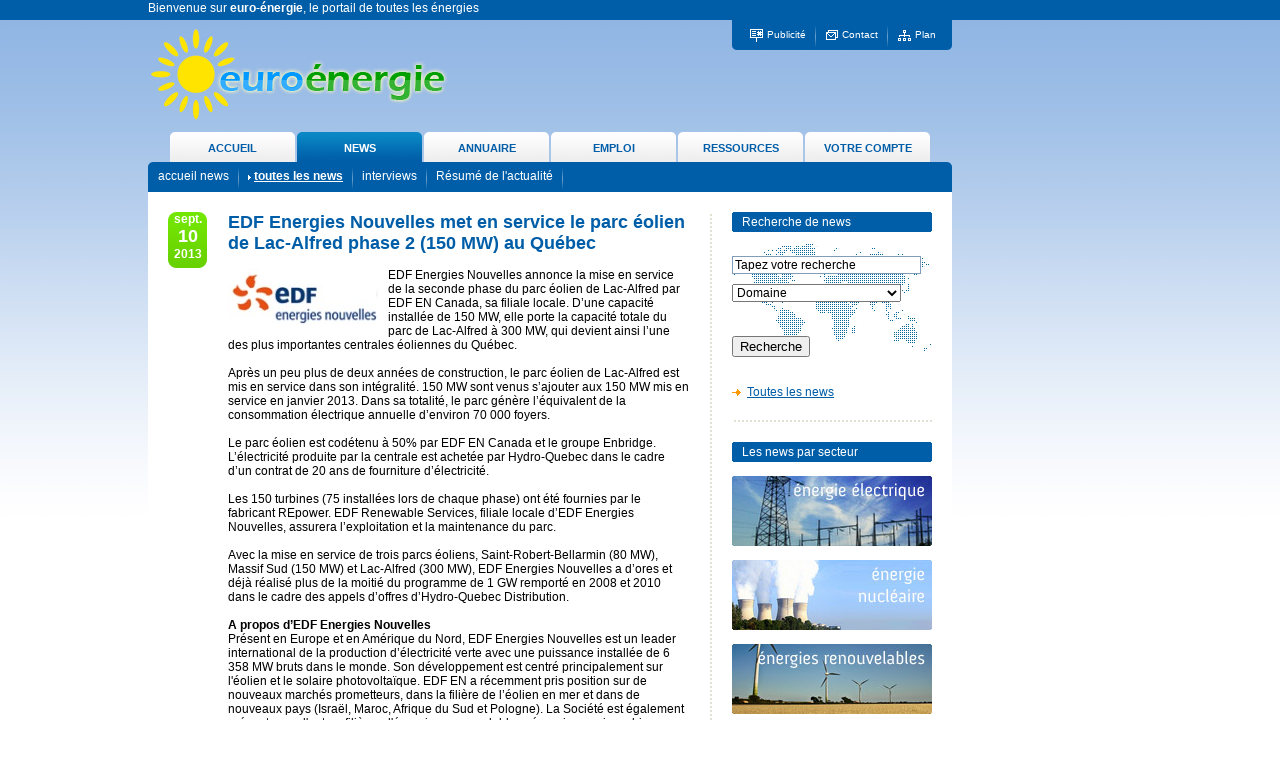

--- FILE ---
content_type: text/html
request_url: https://euro-energie.com/edf-energies-nouvelles-met-en-service-le-parc-eolien-de-lac-alfred-phase-2-150-mw-au-quebec-n-3884
body_size: 4590
content:
<html xmlns="http://www.w3.org/1999/xhtml">
<head>
<meta http-equiv="Content-Type" content="text/html; charset=utf-8" />
<meta name="verify-v1" content="/GiJiWGV8JHwkPE/xf0GVpcMFbPNag7slSAuf5nj8E4=" />
<meta name="description" content="Bienvenue sur euro-énergie, le portail de toutes les énergies : énergie nucléaire, électricité, énergie fossile (pétrole, gaz...), énergies renouvelables, énergies alternatives, maîtrise de l'énergie...">
<meta name="keywords" content="énergie nucléaire, électricité, énergie fossile (pétrole, gaz...), énergies renouvelables, énergies alternatives, maîtrise de l'énergie, emploi, news">
<META NAME="author" CONTENT="euro-énergie" />
<META NAME="Identifier-URL" CONTENT="http://www.euro-energie.com">
<META NAME="Robots" CONTENT="Index,Follow">
<META NAME="Copyright" CONTENT="euro-énergie">
<title>EDF Energies Nouvelles met en service le parc éolien de Lac-Alfred phase 2 (150 MW) au Québec - euro-énergie</title>
<link rel="shortcut icon" type="image/x-icon" href="favicon.ico" />
<LINK REL="SHORTCUT ICON" HREF="favicon.ico">


<script type="text/javascript" src="fcts.js"></script>
<script type="text/javascript" src="swfobject.js"></script>


<link href="ad_style.css" rel="stylesheet" type="text/css" />
</head>

<body onLoad="preload()">
<div align="center">
  <table width="100%" height="100%" border="0" cellspacing="0" cellpadding="0">
    <tr>
      <td height="20" bgcolor="#005EA8"><div align="center">
        <table width="984" height="20" border="0" cellpadding="0" cellspacing="0">
          <tr>
            <td class="blanc"><h1>Bienvenue sur <strong>euro-&eacute;nergie</strong>, le portail de toutes les &eacute;nergies</h1></td>
          </tr>
        </table>
      </div></td>
    </tr>
    <tr>
      <td valign="top" class="fond-site"><div align="center">
        <table width="984" height="100%" border="0" cellpadding="0" cellspacing="0">
          <tr>
            <td width="804" height="170" valign="top"><table width="804" height="170" border="0" cellpadding="0" cellspacing="0">
  <tr>
    <td><table width="804" height="100" border="0" cellpadding="0" cellspacing="0">
      <tr>
        <td width="300"><a href="ac-accueil-euro-energie.php"><img src="images/logo-euro-energie.gif" alt="euro-&eacute;nergie, le portail de toutes les énergies : &eacute;nergie nucl&eacute;aire, &eacute;lectricit&eacute;, &eacute;nergie fossile (p&eacute;trole, gaz...), &eacute;nergies renouvelables, &eacute;nergies alternatives..." width="300" height="102" border="0" title="euro-&eacute;nergie, le portail de toutes les énergies : &eacute;nergie nucl&eacute;aire, &eacute;lectricit&eacute;, &eacute;nergie fossile (p&eacute;trole, gaz...), &eacute;nergies renouvelables, &eacute;nergies alternatives..." /></a></td>
        <td valign="top" width="504"><div align="right">
          <table width="220" border="0" cellspacing="0" cellpadding="0">
            <tr>
              <td width="10"><div align="left"><img src="images/coin-gauche-emploi-energie.gif" width="10" height="30" /></div></td>
              <td bgcolor="#005EA8"><div align="center"><img src="images/publicite3.gif" alt="PUBLICITE SUR EURO-ENERGIE" width="15" height="15" align="absmiddle" /> <a href="ac-pub-euro-energie.php" class="header" title="Publicit&eacute; sur euro-&eacute;nergie"  />Publicit&eacute;</a>&nbsp;&nbsp;&nbsp;<img src="images/separation_menu.gif" width="1" height="30" align="absmiddle" />&nbsp;&nbsp;&nbsp;<img src="images/lettres2.gif" alt="CONTACT" width="14" height="12" align="absmiddle" /> <a href="ac-contact-euro-energie.php" class="header" title="Nous contacter" />Contact</a>&nbsp;&nbsp;&nbsp;<img src="images/separation_menu.gif" width="1" height="30" align="absmiddle" />&nbsp;&nbsp;&nbsp;<img src="images/arborescence2.gif" alt="PLAN DU SITE EURO-ENERGIE" width="15" height="13" align="absmiddle" /> <a href="ac-plan-euro-energie.php" class="header" title="Plan du site euro-&eacute;nergie" />Plan</a></div></td>
              <td width="10"><div align="right"><img src="images/coin-droite-emploi-energie.gif" width="10" height="30" /></div></td>
            </tr>
          </table></div></td>
      </tr>
    </table>
        <table width="804" height="70" border="0" cellpadding="0" cellspacing="0">
          <tr>
            <td width="24" height="40">&nbsp;</td>
            <td width="125" height="40">                <div name="accueil" id="accueil" class="inactive"
			onmouseout="out2('accueil')" 
			onmouseover="over2('accueil')"
			onclick="document.location='ac-accueil-euro-energie.php'"><a href="ac-accueil-euro-energie.php" class="ongletInactive" name="accueila" id="accueila" title="Accueil du site euro-&eacute;nergie">ACCUEIL</a></div>
                          </td>
            <td width="2" height="40" rowspan="3"><div align="center"><img src="images/transparent.gif" width="2" height="10" /></div></td>
            <td width="125" height="40">              <div name="news" id="news" class="active"
			onmouseout="out('news')" 
			onmouseover="over('news')"
			onclick="document.location='ne-news-euro-energie.php'"><a href="ne-news-euro-energie.php" class="ongletActive" name="newsa" id="newsa" title="L'actualit&eacute; de l'&eacute;nergie sur euro-&eacute;nergie">NEWS </a></div>
            </td>
            <td width="2" height="40" rowspan="3"><div align="center"><img src="images/transparent.gif" width="2" height="10" /></div></td>
            <td width="125" height="40">                <div name="annuaire" id="annuaire" class="inactive"
			onmouseout="out2('annuaire')" 
			onmouseover="over2('annuaire')"
			onclick="document.location='an-accueil-annuaire-euro-energie.php'"><a href="an-accueil-annuaire-euro-energie.php" class="ongletInactive" name="annuairea" id="annuairea" title="L'annuaire du site euro-&eacute;nergie">ANNUAIRE</a></div>
                            </td>
            <td width="1" height="40" rowspan="3"><div align="center"><img src="images/transparent.gif" width="2" height="10" /></div></td>
            <td width="125" height="40">                <div name="emploi" id="emploi" class="inactive"
			onmouseout="out2('emploi')" 
			onmouseover="over2('emploi')"
			onclick="document.location='em-accueil-emploi-euro-energie.php'"><a href="em-accueil-emploi-euro-energie.php" class="ongletInactive" name="emploia" id="emploia" title="L'emploi de l'&eacute;nergie sur euro-&eacute;nergie">EMPLOI</a></div>
                            </td>
            <td width="1" height="40" rowspan="3"><div align="center"><img src="images/transparent.gif" width="2" height="10" /></div></td>
            <td width="125" height="40">                <div name="ressources" id="ressources" class="inactive"
			onmouseout="out2('ressources')" 
			onmouseover="over2('ressources')"
			onclick="document.location='re-accueil-ressources-euro-energie.php'"><a href="re-accueil-ressources-euro-energie.php" class="ongletInactive" name="ressourcesa" id="ressourcesa" title="Ressources du site euro-&eacute;nergie">RESSOURCES</a></div>
                            </td>
            <td width="1" height="40"><img src="images/transparent.gif" width="2" height="10" /></td>
            <td width="125">                <div name="compte" id="compte" class="inactive"
			onmouseout="out2('compte')" 
			onmouseover="over2('compte')"
			onclick="document.location='co-index-euro-energie.php'"><a href="co-index-euro-energie.php" class="ongletInactive" name="comptea" id="comptea" title="Votreompte sur euro-&eacute;nergie">VOTRE COMPTE</a></div>
                </td>
            <td width="24">&nbsp;</td>
          </tr>
          <tr>
            <td height="30" colspan="14" valign="middle" background="images/euro-energie-fondmenu.gif"><img src="images/transparent.gif" width="10" height="10" /><a href="ne-news-euro-energie.php" class="sousmenu" title="Les news">accueil news</a>&nbsp;&nbsp;&nbsp;<img src="images/separation_menu.gif"   align="absmiddle">&nbsp;&nbsp;&nbsp;<img src="images/fleche_sousmenu2.gif" width="3" height="5">&nbsp;<a href="ne-news-toutes-euro-energie.php?news_toutes=1" class="sousmenu2" title="">toutes les news</a>&nbsp;&nbsp;&nbsp;<img src="images/separation_menu.gif" align="absmiddle">&nbsp;&nbsp;&nbsp;<a href="ne_interviews_euro_energie.php" class="sousmenu" title="les interviews">interviews</a>&nbsp;&nbsp;&nbsp;<img src="images/separation_menu.gif"   align="absmiddle">&nbsp;&nbsp;&nbsp;<a href="ne-resumes-euro-energie.php" class="sousmenu" title="">Résumé de l'actualité</a>&nbsp;&nbsp;&nbsp;<img src="images/separation_menu.gif"   align="absmiddle"></td>
          </tr>
              </table></td>
  </tr>
</table>
            </td>
            <td valign="middle"><div align="right"><a href="http://www.cao-emplois.com/forum10septembre2008/" target="_blank"></a></div></td>
          </tr>
          <tr>
            <td width="804" height="100%" valign="top" bgcolor="#FFFFFF"><div align="center"><img src="images/transparent.gif" width="10" height="20"><br>
                    <table width="764" height="100%" border="0" cellpadding="0" cellspacing="0">
                      <tr>
                        <td width="522" height="100%" valign="top" ><table width="100%" border="0" cellspacing="0" cellpadding="0"><tr><td width="60" valign="top"><div class="date"><span class="mois">sept.</span><br><span class="jour">10</span><br><span class="mois">2013</span></div></td><td valign="top"><span class="titre-18">EDF Energies Nouvelles met en service le parc éolien de Lac-Alfred phase 2 (150 MW) au Québec</span><br><br><div style="float: left;margin-right:10px; margin-bottom:10px"><img src="images_news/edf_energies-nouvelles.jpg"></div>EDF Energies Nouvelles annonce la mise en service de la seconde phase du parc éolien  de Lac-Alfred par EDF EN Canada, sa filiale locale. D’une capacité installée de 150 MW, elle porte la capacité  totale du parc de Lac-Alfred à 300 MW, qui devient ainsi l’une des plus importantes centrales éoliennes du Québec.<br />
<br />
Après un peu plus de deux années de construction, le parc éolien de Lac-Alfred est mis en service dans son intégralité. 150 MW sont venus s’ajouter aux 150 MW mis en service en janvier 2013. Dans sa totalité, le parc génère l’équivalent de la consommation électrique annuelle d’environ 70 000 foyers.<br />
<br />
Le parc éolien est codétenu à 50% par EDF EN Canada et le groupe Enbridge. L’électricité produite par la centrale est achetée par Hydro-Quebec dans le cadre d’un contrat de 20 ans de fourniture d’électricité.<br />
<br />
Les 150 turbines (75 installées lors de chaque phase) ont été fournies par le fabricant REpower. EDF Renewable Services, filiale locale d’EDF Energies Nouvelles, assurera  l’exploitation et la maintenance du parc.<br />
<br />
Avec la mise en service de trois parcs éoliens, Saint-Robert-Bellarmin (80 MW), Massif Sud (150 MW) et Lac-Alfred (300 MW), EDF Energies Nouvelles a d’ores et déjà réalisé plus de la moitié du programme de 1 GW remporté en 2008 et 2010 dans le cadre des appels d’offres d’Hydro-Quebec Distribution.<br />
<br />
<B>A propos d’EDF Energies Nouvelles</B><br />
Présent en Europe et en Amérique du Nord, EDF Energies Nouvelles est un leader international de la production d’électricité verte avec une puissance installée de 6 358 MW bruts dans le monde. Son développement est centré principalement sur l'éolien et le solaire photovoltaïque. EDF EN a récemment pris position sur de nouveaux marchés prometteurs, dans la filière de l’éolien en mer et dans de nouveaux pays (Israël, Maroc, Afrique du Sud et Pologne). La Société est également présente sur d'autres filières d'énergies renouvelables : énergies marines, biogaz, biomasse et petite hydraulique ainsi que dans les énergies réparties. EDF EN assure le développement et la construction de projets d’énergie renouvelable ainsi que leur exploitation-maintenance, pour compte propre et pour compte de tiers. EDF Energies Nouvelles est une filiale du groupe EDF et est responsable de son développement dans les énergies renouvelables.<br><br><em>Source</em> : <strong>Communiqué EDF power solutions</strong><br><br><a href="edf-power-solutions-e1-2701" class="lien">Voir la fiche de l'entreprise <strong>EDF power solutions</strong></a><br><br><ul class="ul-basic"><li><a href="javascript:history.back();" class="lien">Retour</a></li></ul><td></tr>
</table>                          <br>
                        <br></td>
                        <td width="42" height="100%" valign="top" class="separation-verticale">&nbsp;</td>
                        <td width="200" height="100%" valign="top" class=""><table width="100%" border="0" cellspacing="0" cellpadding="0">
  <tr>
    <td class="fond-titre-bloc-200">Recherche de news</td>
  </tr>
</table>
<table width="200" height="139" border="0" cellpadding="0" cellspacing="0" background="images/carte-fond.gif">
  <tr><form name="form1" method="post" action="save-search-news.php">
    <td>
<img src="images/transparent.gif" width="10" height="10"><br>
<input name="cle_news" type="text" class="formulaire" value="Tapez votre recherche" onClick="javascript:if(this.value=='Tapez votre recherche') this.value='';" onBlur="javascript:if(this.value=='') this.value='Tapez votre recherche';" size="25" id="cle_news">
        <br>
        <img src="images/transparent.gif" width="10" height="10"><br>
        <select class="form" name="rubrique_news" id="rubrique_news">
		<option value="0">Domaine</option>
		<option value="0">------------------------</option>
          <option value="5">Energie électrique et...</option>
<option value="1">Energie fossile : charbon,...</option>
<option value="2">Energie nucléaire</option>
<option value="3">Energie renouvelable et...</option>
<option value="4">Energie thermique</option>
<option value="6">Maîtrise de l’énergie et...</option>
        </select>
        <br>
        <img src="images/transparent.gif" width="10" height="10"><br>
        <br>
        <img src="images/transparent.gif" width="10" height="10"><br>
        <input name="search_news" type="hidden" id="search_news" value="1" class="formulaire">
        <input type="submit" name="Submit" value="Recherche">
        
    </td></form>
  </tr>
</table>
<br />
<ul class="ul-basic">
  <li>
        <a href="ne-news-toutes-euro-energie.php?news_toutes=1" class="lien">Toutes les news</a></li>
</ul>
<table width="100%" border="0" cellspacing="0" cellpadding="0">
  <tr>
    <td height="42" class="separation-horizontale">&nbsp;</td>
  </tr>
</table>
                        <table width="100%" border="0" cellspacing="0" cellpadding="0">
  <tr>
    <td class="fond-titre-bloc-200">Les news par secteur</td>
  </tr>
</table>
<a href="save-search-news.php?cat=5"><br />
<img src="images/energies-electriques-emploi.jpg" width="200" height="70" border="0" alt="&eacute;nergie &eacute;lectrique"></a><br>
<br>
<a href="save-search-news.php?cat=2"><img src="images/energies-nucleaire-emploi.jpg" width="200" height="70" border="0" alt="&eacute;nergie nucl&eacute;aire"></a><br>
<br>
<a href="save-search-news.php?cat=3"><img src="images/energie-renouvelable-emploi.jpg" width="200" height="70" border="0" alt="&eacute;nergie renouvelable"></a><br>
<br>
<a href="save-search-news.php?cat=4"><img src="images/energie-thermique2.jpg" width="200" height="70" border="0" alt="&eacute;nergie thermique"></a><br>
<br>
<a href="save-search-news.php?cat=1"><img src="images/energies-fossiles-emploi.jpg" width="200" height="70" border="0" alt="&eacute;nergie fossile"></a><br>
<br>
<a href="save-search-news.php?cat=6"><img src="images/maitrise-energie2.jpg" width="200" height="70" border="0" alt="ma&icirc;trise de l'&eacute;nergie &eacute;lectrique"></a>
<table width="100%" border="0" cellspacing="0" cellpadding="0">
  <tr>
    <td height="42" class="separation-horizontale">&nbsp;</td>
  </tr>
</table>
<a href="redirect.php?idPub=176" target="_blank"><img src="partenaires/lh-petrochimie-2025.gif" width="200" border="0" /></a><table width="100%" border="0" cellspacing="0" cellpadding="0">
    <tr>
      <td height="42" class="separation-horizontale">&nbsp;</td>
    </tr>
  </table><a href="redirect.php?idPub=177" target="_blank"><img src="partenaires/genead-2025.png" width="200" border="0" /></a><table width="100%" border="0" cellspacing="0" cellpadding="0">
    <tr>
      <td height="42" class="separation-horizontale">&nbsp;</td>
    </tr>
  </table><a href="redirect.php?idPub=173"><img src="images/partenaires.png" width="200" border="0" /></a><table width="100%" border="0" cellspacing="0" cellpadding="0">
    <tr>
      <td height="42" class="separation-horizontale">&nbsp;</td>
    </tr>
  </table><table width="100%" border="0" cellspacing="0" cellpadding="0">
  <tr>
    <td class="fond-titre-bloc-200">Newsletter euro-&eacute;nergie</td>
  </tr>
</table>
  <br />
  <table width="100%" border="0" cellspacing="0" cellpadding="0">
    <tr><form id="form1" name="form1" method="post" action="ac-newsletter-euro-energie.php">
      <td>Votre email : <br />
        <input name="newsletter" type="text" id="newsletter" size="20" />
        <br />
        <img src="images/transparent.gif" width="10" height="10" /><br />
        <input type="submit" name="button" id="button" value="Inscription" /></td></form>
    </tr>
  </table>
<table width="100%" border="0" cellspacing="0" cellpadding="0">
  <tr>
    <td height="42" class="separation-horizontale">&nbsp;</td>
  </tr>
</table>


</td>
                      </tr>
                    </table>
            </div></td>
            <td width="180" align="right" valign="top"><img src="images/transparent.gif" width="10" height="20"><br>                 </td>
          </tr>
          <tr>
            <td height="50" valign="middle"><div align="center">
                euro-&eacute;nergie &copy; <a href="http://www.atemys.com/" target="_blank" class="lien">At&eacute;mys</a> 2026 | <strong>Portail de  toutes les &eacute;nergies</strong><br />
<a href="ne-news-euro-energie.php" class="lien" title="Les news du secteur de l'énergie">actualit&eacute; de l'&eacute;nergie</a>  | <a href="an-accueil-annuaire-euro-energie.php" class="lien" title="Les entreprises du secteur de l'énergie">annuaire de l'&eacute;nergie</a>  | <a href="em-accueil-emploi-euro-energie.php" class="lien" title="Les offres d'emploi du secteur de l'énergie">l'emploi de l'&eacute;nergie</a>  | <a href="re-accueil-ressources-euro-energie.php" class="lien"  title="Ressources du secteur de l'énergie">ressources</a>            </div></td>
            <td valign="middle">&nbsp;</td>
          </tr>
        </table>
      </div></td>
    </tr>
  </table>
</div>
<script async src="https://www.googletagmanager.com/gtag/js?id=G-RT05YBV63D"></script>
<script>
  window.dataLayer = window.dataLayer || [];
  function gtag(){dataLayer.push(arguments);}
  gtag('js', new Date());

  gtag('config', 'G-RT05YBV63D');
</script>
</body>
</html>


--- FILE ---
content_type: text/css
request_url: https://euro-energie.com/ad_style.css
body_size: 1919
content:
body {
	margin-left: 0px;
	margin-top: 0px;
	margin-right: 0px;
	margin-bottom: 0px;
	background-image: url(images/fond-site.jpg);
	background-repeat: repeat-x;
}
.body2 {
	background-color: #FFFFFF;
}
.hey{
	text-decoration:none;
	cursor:default;
	color:#000;
}
td{
	font-family:Arial, Helvetica, sans-serif;	
	font-size: 12px;
	color: #000000;
	
}
.fond-site {
	background-image: url(images/fond-site.jpg);
	background-repeat: repeat-x;
}
.form{
	font-family: Arial, Helvetica, sans-serif;	
	font-size: 12px;
	color: #00000;
}

.form2{
	font-family: Verdana, Arial, Helvetica, sans-serif;
	font-size: 12px;
}

a.onglet{
	font-size: 10px;
	position:relative;
	color:#006699;
	font-weight:bold;
	text-decoration:none;
	top:10px;
}
a.ongletBasic{
	font-size: 12px;
	position:relative;
	color:#FFFFFF;
	text-decoration:none;
	font-weight:bold;
	top:20px;
}
a.ongletBasic2{
	font-size: 11px;
	position:relative;
	color:#005EA8;
	text-decoration:none;
	font-weight:bold;
	top:20px;
}
a.ongletActive{
	font-size: 11px;
	position:relative;
	color:#FFFFFF;
	text-decoration:none;
	font-weight:bold;
	top:20px;
}
a.ongletInactive{
	font-size: 11px;
	position:relative;
	color:#005EA8;
	text-decoration:none;
	font-weight:bold;
	top:20px;
}
.recherche {
	font-family: Arial, Helvetica, sans-serif;
	font-size: 12px;
	color: #000000;
	border: 4px solid #E2DFD3;
}
a.onglet2{
	font-size: 10px;
	position:relative;
	color:#FFFFFF;
	font-weight:bold;
	text-decoration:none;
	top:6px;
}
a.ongletr{
	font-size: 10px;
	position:relative;
	color:#FFFFFF;
	font-weight:bold;
	text-decoration:none;
	top:10px;
}
a.ongletr2{
	font-size: 10px;
	position:relative;
	color:#FFFFFF;
	font-weight:bold;
	text-decoration:none;
	top:6px;
}
a.onglet3{
	font-size: 10px;
	position:relative;
	color:#006699;
	font-weight:bold;
	text-decoration:none;
	top:10px;
}
div.recruteurs{
	text-align:center;
	width:143px;
	height:40px;
	cursor:pointer;
	background:url(menu/b.gif) no-repeat;
}
div.recruteurs2{
	text-align:center;
	width:153px;
	height:28px;
	cursor:pointer;
	background:url(gif_menu/recruteurs_2_emploi_expat.gif) no-repeat;
}
.bordure-haut {
	border-top-width: 1px;
	border-right-width: 0px;
	border-bottom-width: 0px;
	border-left-width: 0px;
	border-top-style: solid;
	border-right-style: solid;
	border-bottom-style: solid;
	border-left-style: solid;
	border-top-color: #E2DFD3;
	border-right-color: #E2DFD3;
	border-bottom-color: #E2DFD3;
	border-left-color: #E2DFD3;
}
div.active{
	text-align:center;
	width:125px;
	height:40px;
	cursor:pointer;
	background:url(menu/a.gif) no-repeat;
}
div.inactive{
	text-align:center;
	width:125px;
	height:40px;
	cursor:pointer;
	background:url(menu/b.gif) no-repeat;
}
div.candidats{
	text-align:center;
	width:143px;
	height:40px;
	cursor:pointer;
	background:url(menu/b.gif) no-repeat;
}
div.candidats2{
	text-align:center;
	width:153px;
	height:28px;
	cursor:pointer;
	background:url(menu/active_2_emploi_expat.gif) no-repeat;
}
div.accueil{
	text-align:center;
	width:143px;
	height:40px;
	cursor:pointer;
	background:url(menu/a.gif) no-repeat;
}
div.accueil2{
	text-align:center;
	width:153px;
	height:28px;
	cursor:pointer;
	background:url(menu/active_2_emploi_expat.gif) no-repeat;
}
div.news{
	text-align:center;
	width:143px;
	height:40px;
	cursor:pointer;
	background:url(menu/b.gif) no-repeat;
}
div.offres2{
	text-align:center;
	width:160px;
	height:24px;
	cursor:pointer;
	background:url(gif_menu/active_2_emploi_expat.gif) no-repeat;
}
div.entreprises{
	text-align:center;
	width:160px;
	height:24px;
	cursor:pointer;
	background:url(menu/b.gif) no-repeat;
}
div.entreprises2{
	text-align:center;
	width:153px;
	height:28px;
	cursor:pointer;
	background:url(gif_menu/active_2_emploi_expat.gif) no-repeat;
}
a.menu {
	color: #FFFFFF;
	font-style: normal;
	font-weight: bold;
	vertical-align: superexposant;
}
a.menu:link {
	text-decoration: none;
}
a.menu:visited {
	text-decoration: none;
	color: #FFFFFF;
}
a.menu:hover {
	text-decoration: underline;
	color: #FFFFFF;
}
a.menu:active {
	text-decoration: none;
	color: #FFFFFF;
}
a.sousmenu2{
	color: #FFFFFF;
	font-weight:bold;
	text-decoration: underline;
}
a.sousmenu2:hover{
	color: #FFFFFF;
	font-weight:bold;
	text-decoration: underline
}
a.sousmenu{
	color: #FFFFFF;
	font-weight:normal;
	text-decoration: none;
}
a.sousmenu:hover{
	color: #FFFFFF;
	font-weight:normal;
	text-decoration: underline;
}
a.sMenu{
	color: #FFFFFF;
	font-weight:bold;
	text-decoration: underline;
}
a.sMenu:hover{
	color: #FFFFFF;
	font-weight:bold;
	text-decoration: underline;
}
a.sMenu2{
	color: #FFFFFF;
	font-weight:bold;
	text-decoration: none;
}
a.sMenu2:hover{
	color: #FFFFFF;
	font-weight:bold;
	text-decoration: underline;
}
a.header{
	font-size: 10px;
	color: #FFFFFF;
	text-decoration: none
}
a.header:hover{
	font-size: 10px;
	color: #FFFFFF;
	text-decoration: underline
}
div.onglet1{
	text-align:center;
	width:153px;
	height:28px;
	cursor:pointer;
	background:url(gif/onglet1_1_emploi_expat.gif) no-repeat;
}
div.onglet2{
	text-align:center;
	width:153px;
	height:28px;
	cursor:pointer;
	background:url(gif/onglet2_1_emploi_expat.gif) no-repeat;
}
.fond-page {
	background-image: url(images/fond-page.gif);
	background-repeat: repeat-x;
}
.blanc {
	font-size: 12px;
	font-weight: normal;
	color: #FFFFFF;
}
a.lien{
	color: #005EA8;
	text-decoration: underline;

}
a.lien:hover{
	color: #FF9900;
	text-decoration: underline;

}
a.lien2{
	color: #005EA8;
	text-decoration: none;
}
a.lien2:hover{
	color: #FF9900;
	text-decoration: underline;	
}
a.lienBold{
	color: #005EA8;
	text-decoration: underline;
	font-weight:bold
}
a.lienBold:hover{
	color: #FF9900;
	text-decoration: underline;
	font-weight:bold
}
.ul-accueil
{
	margin-top : 0;
	padding-top: 0;
	margin-left: 0;
	padding-left: 0;
	list-style: none;
	margin-bottom : 0;
}
.ul-accueil li
{
	padding-left: 15px;
	margin-bottom : 1;
	background: url(images/fleche_accueil.gif) no-repeat 0 4px;
}
.ul-basic
{
	margin-top : 0;
	padding-top: 0;
	margin-left: 0;
	padding-left: 0;
	list-style: none;
	margin-bottom : 0;
}
.ul-basic li
{
	padding-left: 15px;
	margin-bottom : 1;
	background: url(images/fleche-basic.gif) no-repeat 0 4px;
}
.ul-candidats
{
	margin-top : 0;
	padding-top: 0;
	margin-left: 0;
	padding-left: 0;
	list-style: none;
	margin-bottom : 0;
}
.ul-candidats li
{
	padding-left: 15px;
	margin-bottom : 1;
	background: url(images/fleche_candidats.gif) no-repeat 0 4px;
}
.ul-recruteurs
{
	margin-top : 0;
	padding-top: 0;
	margin-left: 0;
	padding-left: 0;
	list-style: none;
	margin-bottom : 0;
}
.ul-recruteurs li
{
	padding-left: 15px;
	margin-bottom : 1;
	background: url(images/fleche_recruteurs.gif) no-repeat 0 4px;
}
.ul-offres
{
	margin-top : 0;
	padding-top: 0;
	margin-left: 0;
	padding-left: 0;
	list-style: none;
	margin-bottom : 0;
}
.ul-offres li
{
	padding-left: 15px;
	margin-bottom : 1;
	background: url(images/fleche_offres.gif) no-repeat 0 4px;
}
.ul-entreprises
{
	margin-top : 0;
	padding-top: 0;
	margin-left: 0;
	padding-left: 0;
	list-style: none;
	margin-bottom : 0;
}
.ul-entreprises li
{
	padding-left: 15px;
	margin-bottom : 1;
	background: url(images/fleche_entreprises.gif) no-repeat 0 4px;
}
.carte {
	background: #F1F1F1;
	padding: 10px;
	border: 1px solid #E2DFD3;
	display:none;
}
.carte2 {
	background: #FFFFFF;
	padding: 10px;
	border: 1px solid #E2DFD3;
}
.bordure-haut-dot {
	border-top-width: 1px;
	border-right-width: 0px;
	border-bottom-width: 0px;
	border-left-width: 0px;
	border-top-style: dotted;
	border-right-style: dotted;
	border-bottom-style: dotted;
	border-left-style: dotted;
	border-top-color: #E2DFD3;
	border-right-color: #E2DFD3;
	border-bottom-color: #E2DFD3;
	border-left-color: #E2DFD3;
}
.bouton {
	font-size: 10px;
	font-weight: bold;
	color: #006699;
}
.bordure {
	border: 1px solid #E2DFD3;
}
.separation-verticale {
	background-image: url(images/tirets2.gif);
	background-repeat: repeat-y;
	background-position: center;
}
.separation-horizontale {
	background-image: url(images/tirets.gif);
	background-repeat: repeat-x;
	background-position: center;
}
.alerte {
	color: #CC0000;
}
.titre-candidat {
	font-family: Verdana, Arial, Helvetica, sans-serif;
	font-size: 18px;
	color: #60C200;
}
.titre-recruteur {
	font-family: Verdana, Arial, Helvetica, sans-serif;
	font-size: 18px;
	color: #006699;
}
.sous-titre-candidat {
	font-family: Verdana, Arial, Helvetica, sans-serif;
	font-size: 10px;
	font-weight: bold;
	color: #60C200;
}
.sous-titre-accueil {
	font-family: Verdana, Arial, Helvetica, sans-serif;
	font-size: 10px;
	font-weight: bold;
	color: #006699;
}
.nb-offres {
	font-family: Verdana, Arial, Helvetica, sans-serif;
	font-size: 20px;
	color: #60C200;
	background-color: #FFFFFF;
}
.titre-rubrique-accueil {
	font-family: Verdana, Arial, Helvetica, sans-serif;
	font-size: 20px;
	color: #006699;
}
.titre-rubrique-offres {
	font-family: Verdana, Arial, Helvetica, sans-serif;
	font-size: 20px;
	color: #00CC00;
}
.titre-rubrique-candidats {
	font-family: Verdana, Arial, Helvetica, sans-serif;
	font-size: 20px;
	color: #FFFFFF;
	background-color: #60C200;
}
.titre-rubrique-recruteurs {
	font-family: Verdana, Arial, Helvetica, sans-serif;
	font-size: 20px;
	color: #006699;
	background-color: #FFFFFF;
}
.titre-rubrique-recruteurs-12 {
	font-family: Verdana, Arial, Helvetica, sans-serif;
	font-size: 12px;
	font-weight: bold;
	color: #FFFFFF;
	background-color: #006699;
}.titre-recruteurs-12 {
	font-family: Verdana, Arial, Helvetica, sans-serif;
	font-size: 12px;
	font-weight: bold;
	color: #006699;
}
.titre-recruteurs-10 {
	font-family: Verdana, Arial, Helvetica, sans-serif;
	font-size: 10px;
	font-weight: bold;
	color: #006699;
}
.titre-10 {
	font-family: Verdana, Arial, Helvetica, sans-serif;
	font-size: 10px;
	font-weight: bold;
	color: #006699;
}
.titre-12{
	font-family: Verdana, Arial, Helvetica, sans-serif;
	font-size: 12px;
	font-weight: bold;
	color: #006699;
}
.jour{
	font-family: Verdana, Arial, Helvetica, sans-serif;
	font-size: 18px;
	font-weight: bold;
	color: #FFFFFF;
	padding-top:5px;
}
.fond-titre-bloc-240 {
	font-size: 12px;
	color: #FFFFFF;
	background-image: url(images/fond-bloc-240.gif);
	background-repeat: repeat-x;
	padding-left:10px;
	height:20px;
	vertical-align:middle;
}
.fond-titre-bloc-200 {
	font-size: 12px;
	color: #FFFFFF;
	background-image: url(images/fond-bloc-200.gif);
	background-repeat: repeat-x;
	padding-left:10px;
	height:20px;
	vertical-align:middle;
}
.fond-titre-bloc-522 {
	font-size: 12px;
	color: #FFFFFF;
	background-image: url(images/fond-bloc-522.gif);
	background-repeat: repeat-x;
	padding-left:10px;
	height:20px;
	vertical-align:inherit;
}
.fond-titre-bloc-candidats {
	font-family: Verdana, Arial, Helvetica, sans-serif;
	font-size: 10px;
	color: #FFFFFF;
	background-image: url(images/fond-candidats-240.gif);
	background-repeat: repeat-x;
	padding-left:10px;
	height:20px;
	vertical-align:middle;
}
.fond-titre-bloc-bleu-240 {
	font-family: Verdana, Arial, Helvetica, sans-serif;
	font-size: 10px;
	font-weight:bold;
	color: #FFFFFF;
	background-image: url(images/fond-bleu.gif);
	background-repeat: repeat-x;
	padding-left:10px;
	height:20px;
	vertical-align:middle;
}
.fond-titre-bloc-bleu {
	font-family: Verdana, Arial, Helvetica, sans-serif;
	font-size: 10px;
	font-weight:bold;
	color: #FFFFFF;
	background-image: url(images/fond-bleu-200.gif);
	background-repeat: repeat-x;
	padding-left:10px;
	height:20px;
	vertical-align:middle;
}
.fond-titre-bloc-offres {
	font-family: Verdana, Arial, Helvetica, sans-serif;
	font-size: 10px;
	color: #FFFFFF;
	background-image: url(images/fond-offres-240.gif);
	background-repeat: repeat-x;
	padding-left:10px;
	height:20px;
	vertical-align:middle;
}
.fond-titre-bloc-accueil {
	font-family: Verdana, Arial, Helvetica, sans-serif;
	font-size: 10px;
	color: #FFFFFF;
	background-image: url(images/fond-accueil-240.gif);
	background-repeat: repeat-x;
	padding-left:10px;
	height:20px;
	vertical-align:middle;
}
.fond-titre-bloc-candidats2 {
	font-family: Verdana, Arial, Helvetica, sans-serif;
	font-size: 10px;
	font-weight: bold;
	color: #FFFFFF;
	background-image: url(images/fond-bouton-candidats.gif);
	background-repeat: repeat-x;
	height:24px;
	vertical-align:middle;
}
.fond-titre-bloc-recruteurs {
	font-family: Verdana, Arial, Helvetica, sans-serif;
	font-size: 10px;
	color: #FFFFFF;
	background-image: url(images/fond-recruteurs-240.gif);
	background-repeat: repeat-x;
	padding-left:10px;
	height:20px;
	vertical-align:middle;
}
.fond-titre-bloc-recruteurs2 {
	font-family: Verdana, Arial, Helvetica, sans-serif;
	font-size: 10px;
	font-weight: bold;
	color: #FFFFFF;
	background-image: url(images/fond-bouton-recruteurs.gif);
	background-repeat: repeat-x;
	height:24px;
	vertical-align:middle;
}
.fond-titre-bloc-offres-522 {
	font-family: Verdana, Arial, Helvetica, sans-serif;
	font-size: 10px;
	color: #FFFFFF;
	background-image: url(images/fond-offres-522.gif);
	background-repeat: repeat-x;
	padding-left:10px;
	height:20px;
	vertical-align:middle;
}
.fond-titre-bloc-recruteurs-522 {
	font-family: Verdana, Arial, Helvetica, sans-serif;
	font-size: 10px;
	color: #FFFFFF;
	background-image: url(images/fond-recruteurs-522.gif);
	background-repeat: repeat-x;
	padding-left:10px;
	height:20px;
	vertical-align:middle;
}
.fond-titre-bloc-candidats-522 {
	font-family: Verdana, Arial, Helvetica, sans-serif;
	font-size: 10px;
	color: #FFFFFF;
	background-image: url(images/fond-candidats-522.gif);
	background-repeat: repeat-x;
	padding-left:10px;
	height:20px;
	vertical-align:middle;
}
.fond-titre-bloc-accueil-522 {
	font-family: Verdana, Arial, Helvetica, sans-serif;
	font-size: 10px;
	color: #FFFFFF;
	background-image: url(images/fond-accueil-522.gif);
	background-repeat: repeat-x;
	padding-left:10px;
	height:20px;
	vertical-align:middle;
}
.fond-titre-bloc-entreprises-522 {
	font-family: Verdana, Arial, Helvetica, sans-serif;
	font-size: 10px;
	color: #FFFFFF;
	background-image: url(images/fond-entreprises-522.gif);
	background-repeat: repeat-x;
	padding-left:10px;
	height:20px;
	vertical-align:middle;
}
.blanc-10 {
	color: #FFFFFF;
}
.mois {
	color: #FFFFFF;
	font-weight:bold;
}
.date{
background-image: url(images/calendar2.gif);
width:40px;
height:57px;
text-align:center;
}
.cadre-h-b {
	border-top-width: 1px;
	border-right-width: 0px;
	border-bottom-width: 1px;
	border-left-width: 0px;
	border-top-style: solid;
	border-right-style: solid;
	border-bottom-style: solid;
	border-left-style: solid;
	border-top-color: #E2DFD3;
	border-right-color: #E2DFD3;
	border-bottom-color: #E2DFD3;
	border-left-color: #E2DFD3;
}
.cadre {
	border: 1px solid #E2DFD3;
}
.lettreActive {
	font-size: 10px;
	font-weight: bold;
	color: #FFFFFF;
	background-color: #60C200;
	padding:5px;
}
.titre-18 {
	font-size: 18px;
	font-weight: bold;
	color: #005EA8;
}
.lieu {
	font-size: 12px;
	font-weight: bold;
	color: #005EA8;
}
.titre-182 {
	font-size: 18px;
	color: #005EA8;
}
.sous-titre{
	font-size: 12px;
	font-weight: bold;
	color: #005EA8;
}
.titre-12 {
	font-size: 12px;
	font-weight: bold;
	color: #F5A61C;
}.gris {
	color: #888888;
}
.logo1 {
	font-family: Arial, Helvetica, sans-serif;
	font-size: 36px;
	color: #FFFFFF;
}
.logo2 {
	font-family: Arial, Helvetica, sans-serif;
	font-size: 36px;
	color: #005EA8;
}
h1 {
	font-size: 12px;
	font-weight: normal;
	line-height: 0px;
	vertical-align:middle;
	padding-top:4px;
	
	
}
.textearea {
	font-family:Arial, Helvetica, sans-serif;
}
.formulaire {
	font-family:Arial, Helvetica, sans-serif;
	font-size: 12px;
	border: 1px solid #7F9DB9;
}
.numero-page-1{
	color: #FFFFFF;
	font-weight: bold;
	line-height:20px;
	background-color: #005EA8;
	border: 1px solid #005EA8;
	padding:4px;
}
a.numero-page-2{
	color: #005EA8;
	line-height:20px;
	background-color: #FFFFFF;
	border: 1px solid #E2DFD3;
	text-decoration: none;
	padding:4px;
}
a.numero-page-2:hover{
	color: #FFFFFF;
	line-height:20px;
	background-color: #005EA8;
	border: 1px solid #005EA8;
	text-decoration: underline;
	padding:4px;
}
.fond-blanc {
	background-color: #FFFFFF;
}
.fond-carte {
	background-image: url(images/carte-fond.gif);
	background-repeat: no-repeat;
}
.bord-droit {
	border-top-width: 0px;
	border-right-width: 1px;
	border-bottom-width: 0px;
	border-left-width: 0px;
	border-top-style: none;
	border-right-style: solid;
	border-bottom-style: none;
	border-left-style: none;
	border-top-color: #CCC;
	border-right-color: #CCC;
	border-bottom-color: #CCC;
	border-left-color: #CCC;
}
.bord-lieux {
	border: 1px solid #CCC;
}